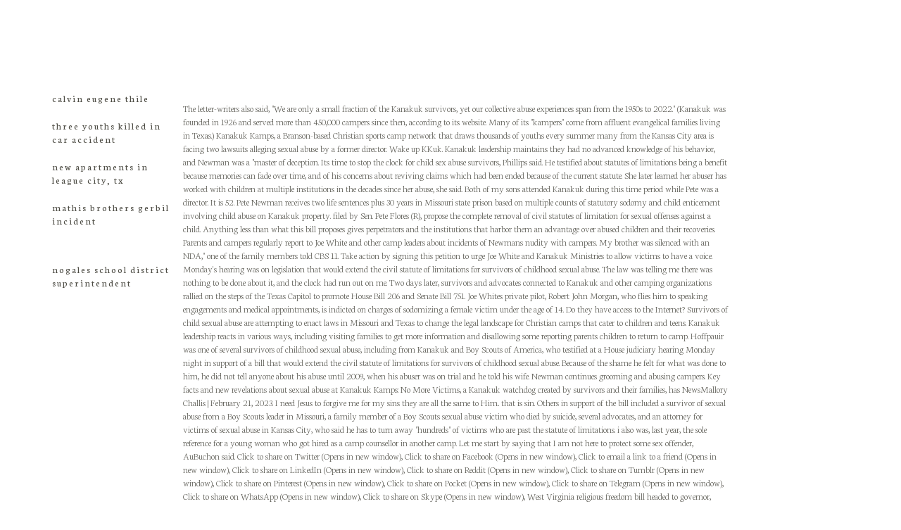

--- FILE ---
content_type: text/html; charset=UTF-8
request_url: http://www.heiss-helmut.at/r21v2jvq/kanakuk-kamps-abuse-survivor-obituary
body_size: 13435
content:
<!doctype html>
<html lang="en"> <!--<![endif]-->
    <head>
        <meta charset="utf-8">
        <title>kanakuk kamps abuse survivor obituary</title>        <!--<meta name="viewport" content="width=device-width, height=device-height, initial-scale=1.0">-->
        <meta name="viewport" content="width=device-width, height=device-height, initial-scale=0.5, user-scalable=1, minimum-scale=0.3, maximum-scale=1.0">

        
        <link href="http://fonts.googleapis.com/css?family=Neuton:400,200" rel="stylesheet" type="text/css">        
        <link rel="stylesheet" href="http://www.heiss-helmut.at/wp-content/themes/helmut-heiss/css/normalize.min.css">
        <link rel="stylesheet" href="http://www.heiss-helmut.at/wp-content/themes/helmut-heiss/css/main.css">
        <script src="http://www.heiss-helmut.at/wp-content/themes/helmut-heiss/js/vendor/modernizr-2.6.2.min.js"></script>
            
                    <script type="text/javascript" src="http://www.heiss-helmut.at/wp-content/themes/helmut-heiss/js/osxffhack.js"></script>            
        <script type="text/javascript" src="//ajax.googleapis.com/ajax/libs/jquery/1.11.0/jquery.min.js?ver=1.11.0"></script>
<link rel="prev" title="DAIHATSU ROOFTOP GALLERY" href="http://www.heiss-helmut.at/daihatsu-rooftop-gallery/">
<!--
        <link rel="apple-touch-icon-precomposed" sizes="144x144" href="http://www.heiss-helmut.at/wp-content/themes/helmut-heiss/img/fav/touch-144.png" />
        <link rel="apple-touch-icon-precomposed" sizes="114x114" href="http://www.heiss-helmut.at/wp-content/themes/helmut-heiss/imgfav/touch-114.png" />
        <link rel="apple-touch-icon-precomposed" sizes="72x72" href="http://www.heiss-helmut.at/wp-content/themes/helmut-heiss/img/fav/touch-72.png" />
        <link rel="apple-touch-icon-precomposed" sizes="57x57" href="http://www.heiss-helmut.at/wp-content/themes/helmut-heiss/img/fav/touch-57.png" />
        -->
    </head>
    <body>
        
                <div id="main" role="main">
            <div id="left">
                <nav id="navLeft" role="navigation">
                    <ul id="menu-hauptmenue" class="menu"><li id="menu-item-22" class="menu-item menu-item-type-post_type menu-item-object-page menuDetailLink menu-item-22"><a href="http://www.heiss-helmut.at/r21v2jvq/calvin-eugene-thile">calvin eugene thile</a><div id="detail-page-22" class="detail"><span class="button b-close"><span>X</span></span><div class="text"><p>S T U D I O</p>
<p>L I E B H A R T S G A S S E &#160; 22 / 4<br>
1 1 6 0 &#160; V I E N N A</p>
<p>heisshelmut@hotmail.com</p>
</div></div></li>
<li id="menu-item-23" class="menu-item menu-item-type-post_type menu-item-object-page menuDetailLink menu-item-23"><a href="http://www.heiss-helmut.at/r21v2jvq/three-youths-killed-in-car-accident">three youths killed in car accident</a><div id="detail-page-23" class="detail"><span class="button b-close"><span>X</span></span><div class="text"><p class="p1"><span class="s1">Helmut Heiss * in Bolzano, lives and works in Vienna. 2008 diploma in performance and sculpture at the Academy of Fine Arts, Vienna.</span></p>
<p class="p1"><span class="s1">EXHIBITIONS, PROJECTS, AWARDS:</span></p>
<p class="p1">2020: CURATED BY_BRIGITTE HUCK: SCOTT CLIFFORD EVANS, MURDERKINO, group show, Charim Events, Schleifm&#252;hlgasse, Vienna /// DAIHATSU ROOFTOP GALLERY, Vienna</p>
<p class="p1"><span class="s1">2019: cofounder of the space &#8222;STIEGE 13&#8220;, with Daniel Ramirez &amp; Bernhard Fuchs, Vienna ///HEADQUARTERS#1, group show, Schneiderei.Home.Studio.Gallery, Vienna ///&#160; PARALLEL, artist statement, Vienna /// FUELSAVE, group show, gas station Simmering, Vienna /// &#220;BER DAS NEUE, invited by SORT, Belvedere 21, Vienna</span></p>
<p class="p1"><span class="s1">2018: NOTHING SEEMS QUITE REAL WITHOUT AN AUDIENCE, Ve.sch, Kaltenleutgeben, Lower Austria /// NEW ISSUES (by Karo Dausien), Pina, Vienna /// CHAMPAGNOLA (with Cordula Ditz, Michael Gumhold, Helmut Heiss, Roland Kollnitz, Thea Moeller, Liesl Raff), Westwerk, Hamburg /// PUBIC VIEWING, Notgalerie, Vienna</span></p>
<p class="p1"><span class="s1">2017: A GARDEN, (group show) Obere Amtshausgasse, Vienna /// BILGERI &#8211; SCHEUTZ ESTATE, apartment show, Vienna /// WIR K&#214;NNEN ALLE NOCH UMFALLEN (group show), Fluc, Vienna /// SAMMLUNG HEISS, Kluckyland, Vienna /// Helmut Heiss: YOU BEST PUT STICKS IN YOUR BOOTS, new y&#246;rg, Vienna</span></p>
<p class="p1"><span class="s1">2016: AUSSTELLUNG (group show), Studio Liebhartsgasse, Vienna /// HARTER HAGEL (with Christoph Harringer), Kaeshmaesh, Vienna /// OPENING (group show), Atelier Hasnerstrasse, Vienna ///BONES CAN FOOL PEOPLE (Helmut Heiss, Katharina H&#246;glinger, No&#235;le Ody), Kluckyland, Vienna /// DELICIOUS SANDWICHES, rooftop group show, Downtown, Los Angeles; /// HELMUT HEISS &amp; THEA MOELLER, (duo show) Venice 6114, Los Angeles</span></p>
<p class="p1"><span class="s1">2015: A CONFLICT OF SITE, Helmut Heiss &amp; Katharina H&#246;glinger; P//O//P, Toronto /// LIVING AND WORKING, (with Albert Allgaier, Helmut Heiss, Seth Weiner), Malonioji 6, Vilnius, Lithuania /// DIENSTAG ABEND, Baba Vasa, Shabla, Bulgaria /// SCHANIGARTEN # 2 (with Albert Allgaier), Afg, Vienna /// NRG (with Carmen Loch and Thea Moeller), Lenikus Studios, Vienna /// NO RISK NO FUN, Projektraum Viktor Bucher, Vienna /// P&#214;SIE, Friday Exit, Vienna /// ASDF, Hochhaus Herrengasse, Vienna /// ADRIA (organized with Thea Moeller) cafe Adria, Vienna</span></p>
<p class="p1"><span class="s1">2014: THE SELF &#8211; SUSTAINABLE SCULPTURE SYMP&#211;SION (with Gruppe Uno Wien), Kasko, Basel /// ME ME MIRROR,&#160;</span><span class="s2">Ha&#8217;riviera Seaside Gallery, Bat Yam, Israel ///&#160;</span><span class="s1">PARALLEL VIENNA (with Gruppe Uno Wien), Altes Zollamt, Vienna /// HANS IM GL&#220;CK (with Gruppe Uno Wien) Kunstraum Nieder&#246;sterreich, Vienna /// WE NEVER LEARN #2, Prater, Vienna /// EIN LETZTES MAL VOR DER SOMMERPAUSE&#160;(II)&#8230;, Vesch, Vienna /// SUPERTITELSOWIESO (with Gruppe Uno Wien), Lust gallery, Vienna /// SCULPTURE ME (with Gruppe Uno Wien), Kunstraum Nieder&#246;sterreich, Vienna /// DIE GLORREICHE SIEBEN, Fluc, Vienna /// KAMINARI ZOKU, afg, Vienna</span></p>
<p class="p1"><span class="s1">2013: LISTE 18, Deuxpiece, Art Basel /// LA DESINVOLTURE DE NOS GANGSTERS, Les salaisons, Paris /// BE THE PARTY (PLEASE DON&#8217;T GO), Slow Gallery, Chicago /// BUSSI BABA, Elephant Art Space, L.A.</span></p>
<p class="p1"><span class="s1">2012: DIE WEISSEN W&#196;NDE DER WELT, guest of the solo show of Adrian Tirtiaux, Villa Merkel, Esslingen /// TECHNOPIZZA, (with Philip Kaufmann) ACRE, Steuben, Wisconsin /// RAPID PULSE FESTIVAL, (international performance festival) Chicago /// FLIP/FLOP, Austrian Studio, Chicago /// ((SOUNDS AND SHAPES)), Electrodes, dfb, Chicago /// Residency CHICAGO, BMUKK /// HOTEL ANANAS, Galerie 5020, Salzburg</span></p>
<p class="p1"><span class="s1">2011: Jederland, ARTISSIMA LIDO, Torino /// DEUXPIECE, (with Nora Rekade) Basel, Swizerland /// AQUARELLHAPPENING, Hintertux, Tirol /// APPEAL TO PROBABILITY, Het Wilde Weten, Rotterdam /// SYMBOLISCHE AKTIONEN F&#220;R UNSERE GEGENWART / AZIONI SIMBOLICHE PER IL NOSTRO PRESENTE, gallery Lungomare Bozen, Italy /// DOUBLE FEATURE, Museum Th&#233;o Kerg, Mannheim</span></p>
<p class="p1"><span class="s1">2010: UNDER COVER, Lysekil, Sweden /// COMMON SENSE, Eppan, Italy /// Residency HOTEL CHARLEROI, Belgium /// IT LOOKS LIKE A BUILDING BUT IT IS ALIVE, B&#228;ckerstrasse 4, Wien /// I LIKE THE WEATHER AND THE WEATHER W(H)ETHER LIKES ME&#8230; (with Nora Rekade, text: Robert M&#252;ller) Interventionsraum, Stuttgart /// UNERWARTETE WENDUNGEN, Kunstpavillon Innsbruck &amp; Rotor Graz /// BURNING HOUSE, Mackey Apartments, L.A.</span></p>
<p class="p1"><span class="s1">2009: ERROR % ART (with C&#228;cilia Brown, Miriam Jessacher, Daniel Ramirez Turecek), Warszawa /// THE WILLING SUSPENSION OF DISBELIEF, Hinterconti, Hamburg /// STARTSTIPENDIUM BMUKK, Wien /// RESIDENCE IN ISTANBUL, Turkey /// RAUMANZUG, gallery 5020, Salzburg</span></p>
<p class="p1"><span class="s1">2008: KLEINSTES GEMEINSAMES VIELFACHES, Academy of Fine Arts, Vienna /// UNTITLED, (with Jan Groos) Sommerstage, Rossauer L&#228;nde, Vienna /// TAKE A DEEP BREATH AND HOLD IT (with Nora Rekade), C17, Vienna; ARCHIVE IN RESIDENCE, Vienna / gallery UNA, Bucharest /// FLATCUBE, Academy of fine Arts, Vienna /// UNTITLED, Apartment, Sch&#246;nbrunnerstrasse 91, Vienna /// MISE EN SC&#200;NE, Rundgang, Academy of fine Arts, Vienna</span></p>
<p class="p1"><span class="s1">2007: contest: Art in public space, LANDMARK LEISER BERGE, 1. place (Sofie Thorsen, assist. Helmut Heiss) /// COFFEE AND DRINA, residence in Ostbosnia, VBK, Vienna</span></p>
<p class="p1"><span class="s1">2006: WAKING DOUBTING ROLLING SHINING AND MUSING IMPROVISATION OF A FAUN, Academy of Fine Arts, Vienna /// ABSEITS / FURI GIOCO, gallery Lungomare, Bolzano /// Project VEREIN ZUR F&#214;RDERUNG DES PROFESSIONELLEN DILETTANTISMUS, Gumpendorferstrasse 157, Vienna (Helmut Heiss, Jan Groos, C&#228;cilia Brown, Adrien Tirtiaux, Hans Wagner, Fabia Paller, Gonzalo Diaz) /// contest: ART ON ARCHITECTURE, gym. Bruneck, 2. place (Helmut Heiss, Vera Mair) /// OHMANN PFANN PRICE.</span></p>
</div></div></li>
<li id="menu-item-24" class="menu-item menu-item-type-post_type menu-item-object-page menuDetailLink menu-item-24"><a href="http://www.heiss-helmut.at/r21v2jvq/new-apartments-in-league-city%2C-tx">new apartments in league city, tx</a><div id="detail-page-24" class="detail"><span class="button b-close"><span>X</span></span><div class="text"><p>C O N T E N T&#160;: Helmut Heiss<br>
W E B S I T E : yoonic :: Linked applications<br>
P H O T O S : Thea Moeller /// Lindsay Tunkl /// Philip Kaufmann /// Jacob V&#232; Nels /// Valentina Stieger /// C&#228;cilia Brown<br>
T E X T S : Arianne Foks /// Paul Hopkin /// Angelika Burtscher /// Andr&#233; Sch&#252;rmann /// Robert M&#252;ller ///&#160;<span style="color: #4d4c44;">Sarah Bernat</span><br>
S U P E R V I S I O N&#160;: David Unterholzner</p>
</div></div></li>
<li id="menu-item-25" class="menu-item menu-item-type-post_type menu-item-object-page last menuDetailLink menu-item-25"><a href="http://www.heiss-helmut.at/r21v2jvq/mathis-brothers-gerbil-incident">mathis brothers gerbil incident</a><div id="detail-page-25" class="detail"><span class="button b-close"><span>X</span></span><div class="text"><p><a href="http://www.heiss-helmut.at/r21v2jvq/zachary-delorean-picture" target="_blank">zachary delorean picture</a></p>
<p><a href="http://www.heiss-helmut.at/r21v2jvq/hildebrand-funeral-home-rhinelander%2C-wi-obituaries" target="_blank">hildebrand funeral home rhinelander, wi obituaries</a></p>
<p><a href="http://www.heiss-helmut.at/r21v2jvq/why-do-guantanamo-bay-prisoners-wear-masks" target="_blank">why do guantanamo bay prisoners wear masks</a></p>
<p><a href="http://www.heiss-helmut.at/r21v2jvq/muskegon-police-officers-names" target="_blank">muskegon police officers names</a></p>
<p><a href="http://www.heiss-helmut.at/r21v2jvq/within-what-timeframe-must-dod-organizations-report-pii-breaches" target="_blank">within what timeframe must dod organizations report pii breaches</a></p>
<p><a href="http://www.heiss-helmut.at/r21v2jvq/christine-fuller-daughter-of-robert-fuller" target="_blank">christine fuller daughter of robert fuller</a></p>
<p><a title="www.acreresidency.org" href="http://www.heiss-helmut.at/r21v2jvq/does-italy-accept-rapid-antigen-test" target="_blank">does italy accept rapid antigen test</a></p>
<p><a title="www.deuxpiece.com" href="http://www.heiss-helmut.at/r21v2jvq/steve-and-geraldine-salvatore-death" target="_blank">steve and geraldine salvatore death</a></p>
<p><a title="www.lungomare.org" href="http://www.heiss-helmut.at/r21v2jvq/dr-4709-colorado-department-of-revenue" target="_blank">dr 4709 colorado department of revenue</a></p>
<p><a title="www.paul-is-slow.info" href="http://www.heiss-helmut.at/r21v2jvq/abandoned-boats-for-sale-texas" target="_blank">abandoned boats for sale texas</a></p>
<p><a title="www.villa-merkel.de" href="http://www.heiss-helmut.at/r21v2jvq/how-to-get-impound-fees-waived-washington-state" target="_blank">how to get impound fees waived washington state</a></p>
<p><a title="www.elephantartspace.blogspot.de" href="http://www.heiss-helmut.at/r21v2jvq/brazoria-county-mugshots" target="_blank">brazoria county mugshots</a></p>
<p><a title="www.vesch.org" href="http://www.heiss-helmut.at/r21v2jvq/icarly-ifind-spencer-friends-guest-stars" target="_blank">icarly ifind spencer friends guest stars</a></p>
<p><a title="www.coprosperity.org" href="http://www.heiss-helmut.at/r21v2jvq/fortis-private-bank-leadership" target="_blank">fortis private bank leadership</a></p>
<p><a title="www.thehillsestheticcenter.com" href="http://www.heiss-helmut.at/r21v2jvq/10-differences-between-home-trade-and-foreign-trade" target="_blank">10 differences between home trade and foreign trade</a></p>
<p><a title="www.hhdm.eu" href="http://www.heiss-helmut.at/r21v2jvq/lodi-coffee-nutrition-facts" target="_blank">lodi coffee nutrition facts</a></p>
<p><a href="http://www.heiss-helmut.at/r21v2jvq/saturday-morning-kid-shows-2000s" target="_blank">saturday morning kid shows 2000s</a></p>
<p><a href="http://www.heiss-helmut.at/r21v2jvq/foreigners-killed-in-medellin-2021" target="_blank">foreigners killed in medellin 2021</a></p>
<p><a href="http://www.heiss-helmut.at/r21v2jvq/north-carolina-at-track-and-field-scholarship-standards" target="_blank">north carolina at track and field scholarship standards</a></p>
<p><a href="http://www.heiss-helmut.at/r21v2jvq/jackson-hole-death-march-2022" target="_blank">jackson hole death march 2022</a></p>
<p><a href="http://www.heiss-helmut.at/r21v2jvq/fifa-22-transfer-market-career-mode" target="_blank">fifa 22 transfer market career mode</a></p>
<p><a href="http://www.heiss-helmut.at/r21v2jvq/plasticity-chart-calculator" target="_blank">plasticity chart calculator</a></p>
<p><a href="http://www.heiss-helmut.at/r21v2jvq/estrogen-primed-microdose-lupron-flare-protocol-karela" target="_blank">estrogen primed microdose lupron flare protocol karela</a></p>
<p><a href="http://www.heiss-helmut.at/r21v2jvq/how-to-check-csc-scholarship-application-status" target="_blank">how to check csc scholarship application status</a></p>
</div></div></li>
<li id="menu-item-26" class="menu-item menu-item-type-custom menu-item-object-custom menu-item-26"><a href="http://www.heiss-helmut.at/r21v2jvq/nogales-school-district-superintendent">nogales school district superintendent</a></li>
</ul>                </nav>
            </div>
            <div id="content">    
    <!-- single post -->
    
    <article id="post-921" class="post-921 post type-post status-publish format-standard hentry category-allgemein singleArt">
        <div class="info single">
            <div class="text">
                <p class="heading"></p>
                <p>The letter-writers also said, "We are only a small fraction of the Kanakuk survivors, yet our collective abuse experiences span from the 1950s to 2022." (Kanakuk was founded in 1926 and served more than 450,000 campers since then, according to its website. Many of its "kampers" come from affluent evangelical families living in Texas.) Kanakuk Kamps, a Branson-based Christian sports camp network that draws thousands of youths every summer  many from the Kansas City area  is facing two lawsuits alleging sexual abuse by a former director. Wake up KKuk. Kanakuk leadership maintains they had no advanced knowledge of his behavior, and Newman was a "master of deception. Its time to stop the clock for child sex abuse survivors, Phillips said. He testified about statutes of limitations being a benefit because memories can fade over time, and of his concerns about reviving claims which had been ended because of the current statute. She later learned her abuser has worked with children at multiple institutions in the decades since her abuse, she said. Both of my sons attended Kanakuk during this time period while Pete was a director.  It is 52. Pete Newman receives two life sentences plus 30 years in Missouri state prison based on multiple counts of statutory sodomy and child enticement involving child abuse on Kanakuk property. filed by Sen. Pete Flores (R), propose the complete removal of civil statutes of limitation for sexual offenses against a child. Anything less than what this bill proposes gives perpetrators and the institutions that harbor them an advantage over abused children and their recoveries. Parents and campers regularly report to Joe White and other camp leaders about incidents of Newmans nudity with campers. My brother was silenced with an NDA," one of the family members told CBS 11. Take action by signing this petition to urge Joe White and Kanakuk Ministries to allow victims to have a voice. Monday's hearing was on legislation that would extend the civil statute of limitations for survivors of childhood sexual abuse. The law was telling me there was nothing to be done about it, and the clock had run out on me. Two days later, survivors and advocates connected to Kanakuk and other camping organizations rallied on the steps of the Texas Capitol to promote House Bill 206 and Senate Bill 751. Joe Whites private pilot, Robert John Morgan, who flies him to speaking engagements and medical appointments, is indicted on charges of sodomizing a female victim under the age of 14. Do they have access to the Internet? Survivors of child sexual abuse are attempting to enact laws in Missouri and Texas to change the legal landscape for Christian camps that cater to children and teens. Kanakuk leadership reacts in various ways, including visiting families to get more information and disallowing some reporting parents children to return to camp. Hoffpauir was one of several survivors of childhood sexual abuse, including from Kanakuk and Boy Scouts of America, who testified at a House judiciary hearing Monday night in support of a bill that would extend the civil statute of limitations for survivors of childhood sexual abuse. Because of the shame he felt for what was done to him, he did not tell anyone about his abuse until 2009, when his abuser was on trial and he told his wife. Newman continues grooming and abusing campers. Key facts and new revelations about sexual abuse at Kanakuk Kamps: No More Victims, a Kanakuk watchdog created by survivors and their families, has  NewsMallory Challis | February 21, 2023. I need Jesus to forgive me for my sins they are all the same to Him.. that is sin. Others in support of the bill included a survivor of sexual abuse from a Boy Scouts leader in Missouri, a family member of a Boy Scouts sexual abuse victim who died by suicide, several advocates, and an attorney for victims of sexual abuse in Kansas City, who said he has to turn away "hundreds" of victims who are past the statute of limitations. i also was, last year, the sole reference for a young woman who got hired as a camp counsellor in another camp. Let me start by saying that I am not here to protect some sex offender, AuBuchon said.  Click to share on Twitter (Opens in new window), Click to share on Facebook (Opens in new window), Click to email a link to a friend (Opens in new window), Click to share on LinkedIn (Opens in new window), Click to share on Reddit (Opens in new window), Click to share on Tumblr (Opens in new window), Click to share on Pinterest (Opens in new window), Click to share on Pocket (Opens in new window), Click to share on Telegram (Opens in new window), Click to share on WhatsApp (Opens in new window), Click to share on Skype (Opens in new window), West Virginia religious freedom bill headed to governor, Religious schools can build a community of faith without discriminating. There should be an alarm going off, DiGiorgio said. i have a good friend whose daughter was raped by a camp employee in kerrville many years ago. The most pressing issue I remember was we have to tell your parents, Jones said. For years, a former staffer at Kanakuk Kamps, one of the countrys most popular Christian summer camps, abused dozens of boys. As a victim of sexual abuse by a family friend and babysitter, I can tell you that the majority of sexual abuse is by people you trust and it is key that EVERYONE not just camps and schools recognize the signs of an adult or older child who is preying on younger children. Chief executive Joe White was given a hard copy, said Scott Hastings, Dallas-based attorney for No More Victims LLC, which providedthe letter to the News-Leader in advance. Camp officials said they had terminated Lee Bradberry, 22, of Auburn, Ala., in July 2011 after learning from campers of an incident in which he had behaved inappropriately. After the criminal trial, civil lawsuit allegations emerged accusing other Kanakuk counselors and the camp administration of being aware of Newman's activitiesbefore Newman's criminal conviction, including incidents reported in 1999 and 2003. Victims of sexual abuse by former Kanakuk Kamp staffer Pete Newman (pictured above, currently serving 2 consecutive life sentences plus 30 years) have come  Want to share a story? This is a place where victims ofKanakukabusecan finally feel seen, believed and supported. In a signed statement, White admits he knew of Newmans naked hot tub sessions, mutual masturbation, and nude running through the camp with minors but again, made no mention of having contacted law enforcement or legal authorities about these incidents. Newman is currently serving two life sentences plus 30 years in prison. "So is 55 a reasonable timeframe to push that back? A lawsuit is filed in Missouri state court by a John Doe and his parentsalleging sexual abuse by Kanakuk Kamps. A representative for Kanakuk did not immediately respond to a request for comment, but declined to comment on similar allegations late last year, and said that "we continue to pray for all who have been affected by Pete Newman's behavior. "And I believed this narrative for over a decade.". On May 27, 2022, two days before the Kanakuk summer season started,USA Todaypublished a detailed report Survivors ,ex-employees say Kanakuk Christian camp ministered to its sexual predators. This national story drew from a collaboration withUSA TodaysMissouri affiliate which had released a three-piece investigative series earlier that week. I have been desperately trying to warn a church in MS about an admitted child sex offender who is a minister and was fired by Prestonwood Baptist for credible accusations of abuse by several boys in 1989. We try to watch our staff, and campers, and each other, like hawks. What would you add to this list? He was one of the top faces of Kanakuk, perhaps only second to CEO and owner Joe White, who still runs the camp to this very day.. These offenses include sexual assault of a child, aggravated assault of a child, continuous sexual abuse of a young child or disabled individual, sex trafficking of a child, compelling a child into prostitution and indecency with a child.  The abuse includes encouragement of and participation in nude swimming, basketball, and four-wheeling; exposure and inspection of genitalia; one-on-one sleepovers; mutual masturbation sessions; oral sex; and sodomy  all occurring while he is representing Kanakuk and promoted within its ranks. More:Former Kanakuk counselor Peter Newman named in new sex-abuse lawsuit, More:Lawyers honored for $20 million lawsuit against former Kanakuk camp director. You can learn more about our reasons, our requests, and examine existing evidencehere. This was a shock to everyone who has ever been to a camp or a parent of those children. An investigation would alsoholdcamp officials accountable for abuse, improvecamp conditions and providerestitution for any victims, No More Victims argues. Newman isnt the only Kanakuk employee to be convicted of sexual abuse. The bill also would allow civil actions that were barred or dismissed due to the civil statute of limitations to be revived within the confines of legislation. Jones said her abuser was fired by Kanakuk, but law enforcement was not called even after her abuser admitted he had committed the crime. However, if you have fewer than a handful of kids a 2nd adult provides accountability and deterrence, and if you have more kids than one adult can safely manage then a 2nd adult is needed from a pure management perspective. According to research, the average age of disclosure of child victims of sexual assault is 52. But he didnt survive past the age of 29, so now I refer to him as a victim, and Im trying to be his voice. Even defendants in this particular case, no matter how abhorrent, have a right to due process in the state of Missouri, and our job is to preserve the right to due process.. It hardly took any time at all for Pete for start sexually abusing me, Dygert testified. The law should reflect that, Legacy of Wounded Knee occupation lives on 50 years later, Holy Queer author seeks Black church inclusion beyond singing with choir. For decades, Joe White and other camp leaders knew about and facilitated sexual abuse against scores of children..   To suggest that we can't go up to those organizations and cap a statute, I think is inappropriate," Smith said. He said he grew up in Branson near Kanakuk and wanted to go there but his family couldnt afford it. But by the time new evidence was uncovered through national media investigations, Hoffpauir was too old to file a civil suit against the camp and its leadership. The two recent lawsuits were filed in Missouri and in federal court in Dallas. YesKanakuk is a sports camp, but seeking God and finding him is what the camp is all about. Former Kanakuk counselor Lee Bradberry is sentenced to 10 years in prison for sodomy and other crimes he committed while on Kanakuk summer staff. so you have to wonder how many more girls this creep assaulted over the years. Read our republishing, terms of use and privacy policies here.  Kanakuk must be held to account. This is a topic too big for a blog site to grasp effectively. The abusive, criminal behavior Pete Newman admitted runs counter to everything Kanakuk Kamps has stood for over the past 85 years, the statement said. Rebecca Randles, the Kansas City lawyer representing John Doe DK and his parents, said the alleged victim, now 26, is from southwest Missouri. While many children have experienced a joyful summer at Missouri-based Kanakuk, for many others it was a nightmare that continues throughout their life and a perpetual trauma that a growing body of evidence shows could very well have been prevented had leadership acted as they should have. We all are sinners and even in a rough situation like this all sin is equal according to the Lord we are all guilty and deserve death. But in 2021, I saw video evidence that Kanakuk Kamps knew of Newmans predatory actions as far back at 1999, the year that I had met him, and they failed to act appropriately to protect myself and many other victims.. The nonprofit organization also employs about 1,800 staff members, tax records show. Thursday's open letter is not the camp's first brush with No More Victims. Additional coverage of abuse allegations at Kanakuk is available here:  2023 Baptist News Global. If this camp had had AND ENFORCED a 2-adult policy, I doubt very much that Newman could have molested anyone, at least not without the active and on-the-spot cooperation of other adults. Anyone that knows Pete knows that he was a completely off-the-wall, wild, and fun guy who was always involved in something crazy going on at camp.  If people were more informed of the signs and behaviors, these cases would be less and less frequent. For years, I remember walking down to my parents room at night and putting my hand on the doorknob and wanting to go in to tell them, and going back upstairs and crying myself to sleep, because I didnt have the courage at the time to say something, she said. The camp made few public statements about the outbreak, and its communications office did not respond to multiple news media interview requests. The groups are seeking reforms in laws regarding the statute of limitations for sexual abuse. And somewhat bewildered. Tell us at[emailprotected], and well post another blog with recommendations for what to look for and ask when choosing a summer camp. Nearly 60 victims discovered in the Pete Newman criminal case by the time of trial. Four people testified in opposition to the bill, representing business and insurance -- with particular opposition to the portion of the bill which opens a window for a revival of claims. Kanakuk has worked hard to make sure that something like this never happens again. Many even take this burden to the grave. Missouri currently stops the clock at 31-years-old, and youre pushing child rape victims, forcing them to sprint a race when theyre struggling just ot survive and heal., This is not fair, and it makes justice impossible.. But HB 367 is a glimmer of hope. Pingback:Leading Off (3/15/11) | FrontBurner. The motion noted that thousands of campers attend Kanakuk camps every year and the vast majority have positive experiences., Simply put, Kanakuk truly believed they were running a good, Christian-influenced camp. And remember, even if youre already signed-up and deposit was sent, its never too late to ask these questions and demand more if you feel a camp is not doing their utmost to protect your child. 367, creates a cause of action for vulnerable victims to allow filing civil actions at any time before the victim is 55-years-old, and for situations which had been dismissed because of statute of limitation issues before the passage of the bill to be revived. The lawsuits allege camp officials knew about the mans troubling behavior, including swimming and riding four-wheelers in the nude with campers, but failed to remove him or keep him away from children. "A short statute of limitations can be lethal, as my family knows," Phillips said, later adding: "I used to refer to him as a survivor.  Horrible things happen- it is the nature of our world and the nature of people. The newspaper did not receive a response to written questions sent to thatemail account by deadline. I have covered this case from the beginning and was in the courtroom when Pete Newman was sentenced. S/he should get help and a spell checker. This course not only places very strict rules on any kind of potentially problematic situations, such as showering and other daily life activities, it also equips those who have completed the course to recognize the actions of someone who is grooming kids to find children that will fall prey to them. He is prominently featured on the Kanakuk Kamps website and in camp videos and written materials. You have a serious problem. John Hobbs, who testified in support of the bill, and said he was abused by a former Boy Scout leader, asked: "Is it really worth today's world trying to suppress someone's life such as mine simply to save your extremely wealthy company and/or clients money? ", "(Leadership) stated they fired Newman as soon as they were aware of his abusive behaviors, and that he acted alone," Hoffpauir said. Pete was, without a doubt, one of the most influential people in my boys decisions to accept Christ. Joe White provided lavish gifts such as technology devices, camp merchandise, and Harry & David fruit baskets to several known victims. What happens if someone doesnt follow policies?).  The second case, filed in federal court in Dallas, alleges Newman sexually abused a camper from 2001 through 2007, beginning when the boy was 10. I didnt have the words or the support. Kanakuk leadership received reports of Newman engaged in nude activity with campers as early as 1999, according to an affidavit of Newman's former supervisor. </p>
<p><a href="http://www.heiss-helmut.at/r21v2jvq/alpine-funeral-home-obituaries">Alpine Funeral Home Obituaries</a>,
<a href="http://www.heiss-helmut.at/r21v2jvq/why-did-cush-jumbo-leave-vera">Why Did Cush Jumbo Leave Vera</a>,
<a href="http://www.heiss-helmut.at/r21v2jvq/red-tailed-hawk-symbolism">Red Tailed Hawk Symbolism</a>,
<a href="http://www.heiss-helmut.at/r21v2jvq/montreux-reno-membership-cost">Montreux Reno Membership Cost</a>,
<a href="http://www.heiss-helmut.at/r21v2jvq/entity-303-minecraft-seed-bedrock-edition">Entity 303 Minecraft Seed Bedrock Edition</a>,
<a href="http://www.heiss-helmut.at/r21v2jvq/sitemap_k.html">Articles K</a><br>
</p>
            </div>
        </div>    </article>
</div>
        </div>
        <script type="text/javascript" src="http://www.heiss-helmut.at/wp-content/plugins/wp-retina-2x/js/picturefill.min.js?ver=2.1.0b"></script>
        <script>window.jQuery || document.write('<script src="js/vendor/jquery-1.11.0.min.js"><\/script>');</script>
        <script src="http://www.heiss-helmut.at/wp-content/themes/helmut-heiss/js/jquery.bpopup.min.js"></script>
        <script src="http://www.heiss-helmut.at/wp-content/themes/helmut-heiss/js/plugins.js"></script>
        <script src="http://www.heiss-helmut.at/wp-content/themes/helmut-heiss/js/main.js"></script>
        
        <!-- Google Analytics: change UA-XXXXX-X to be your site's ID. -->
        <!--<script>
            (function(b,o,i,l,e,r){b.GoogleAnalyticsObject=l;b[l]||(b[l]=
            function(){(b[l].q=b[l].q||[]).push(arguments)});b[l].l=+new Date;
            e=o.createElement(i);r=o.getElementsByTagName(i)[0];
            e.src='//www.google-analytics.com/analytics.js';
            r.parentNode.insertBefore(e,r)}(window,document,'script','ga'));
            ga('create','UA-XXXXX-X');ga('send','pageview');
        </script>-->
    </body>
</html>

--- FILE ---
content_type: text/css
request_url: http://www.heiss-helmut.at/wp-content/themes/helmut-heiss/css/main.css
body_size: 1183
content:
/*! HTML5 Boilerplate v4.3.0 | MIT License | http://h5bp.com/ */html,button,input,select,textarea{color:#222}html{font-size:1em;line-height:1.4}::-moz-selection{background:#b3d4fc;text-shadow:none}::selection{background:#b3d4fc;text-shadow:none}hr{display:block;height:1px;border:0;border-top:1px solid #ccc;margin:1em 0;padding:0}audio,canvas,img,video{vertical-align:middle}fieldset{border:0;margin:0;padding:0}textarea{resize:vertical}.browsehappy{margin:.2em 0;background:#ccc;color:#000;padding:.2em 0}body{font-family:'Neuton',serif;font-weight:200;font-size:14px}h1,.heading,.menu{font-weight:400;font-size:14px}body{min-width:1266px;background:#fff;color:#4d4c44}a{text-decoration:none;color:#4d4c44}a[href^="mailto:"],a .rl{text-decoration:underline}#main{width:1266px;margin:130px auto}h1,.heading,.menu{color:#4d4c44}#left{width:246px;float:left;color:#4d4c44;position:fixed}#navLeft ul{margin:0;padding-left:67px}#navLeft ul li{padding-bottom:20px}#navLeft ul a{color:#4d4c44;letter-spacing:2px}#navLeft .last{padding-bottom:50px}#content{width:774px;float:left;margin-left:253px}#content img{width:774px}#infscr-loading,#infscr-loading img{width:128px;height:15px;margin:0 auto}.info{width:774px;border-bottom:#4d4c44 1px dotted;margin-bottom:39px}.info .text{margin-bottom:42px}.single{border-bottom:none}.b-close{font:120% sans-serif;padding:0 6px 2px;background-color:#000;color:#fff;cursor:pointer;text-align:center;text-decoration:none;position:absolute;right:-7px;top:-7px}.b-close:hover{background-color:#fff;color:#000}.detail{margin-top:50px;background-color:#fff;width:774px;display:none}.text a:hover{text-decoration:underline}.detail .text{padding:25px}.ir{background-color:transparent;border:0;overflow:hidden;*text-indent:-9999px}.ir:before{content:"";display:block;width:0;height:150%}.hidden{display:none !important;visibility:hidden}.visuallyhidden{border:0;clip:rect(0 0 0 0);height:1px;margin:-1px;overflow:hidden;padding:0;position:absolute;width:1px}.visuallyhidden.focusable:active,.visuallyhidden.focusable:focus{clip:auto;height:auto;margin:0;overflow:visible;position:static;width:auto}.invisible{visibility:hidden}.clearfix:before,.clearfix:after{content:" ";display:table}.clearfix:after{clear:both}.clearfix{*zoom:1}@media print{*{background:transparent !important;color:#000 !important;box-shadow:none !important;text-shadow:none !important}a,a:visited{text-decoration:underline}a[href]:after{content:" (" attr(href) ")"}abbr[title]:after{content:" (" attr(title) ")"}.ir a:after,a[href^="javascript:"]:after,a[href^="#"]:after{content:""}pre,blockquote{border:1px solid #999;page-break-inside:avoid}thead{display:table-header-group}tr,img{page-break-inside:avoid}img{max-width:100% !important}@page{margin:.5cm}p,h2,h3{orphans:3;widows:3}h2,h3{page-break-after:avoid}}

--- FILE ---
content_type: text/javascript
request_url: http://www.heiss-helmut.at/wp-content/themes/helmut-heiss/js/main.js
body_size: 423
content:
/* Author: Mario Sassmann */

$("a[href='#top']").click(function(ev) {
    ev.preventDefault();
    $("html, body").animate({ scrollTop: 0 }, "slow");
    return false;
});

//var modalColor = '#999';
var modalColor = '#6b6b6b';
function attachPopup() {
    $('.detailLink, .menuDetailLink a').click(function() {
        if(!Modernizr.touch) {
            var data = $(this).data('post-id');
            var id = $(this).parent().attr('id');
            
            if(data) {
                $('#detail-' + data).bPopup({
                    modalColor: modalColor
                });
            } else if (typeof id !== 'undefined') {
               var id = id.replace('menu-item-', '');
               $('#detail-page-' + id).bPopup({
                    modalColor: modalColor
                }); 
            } else {
                return true;
            }
            return false;
        }
    });
}

attachPopup();

--- FILE ---
content_type: text/javascript
request_url: http://www.heiss-helmut.at/wp-content/themes/helmut-heiss/js/osxffhack.js
body_size: 228
content:
var isMac = navigator.platform.toUpperCase().indexOf('MAC')!==-1;
var isWindows = navigator.platform.toUpperCase().indexOf('WIN')!==-1;
var isLinux = navigator.platform.toUpperCase().indexOf('LINUX')!==-1;

if (isMac) {
    document.write('<style type="text/css">.b-close { padding: 3px 6px 2px;} .detail { left: 260px !important; }</style>');
}